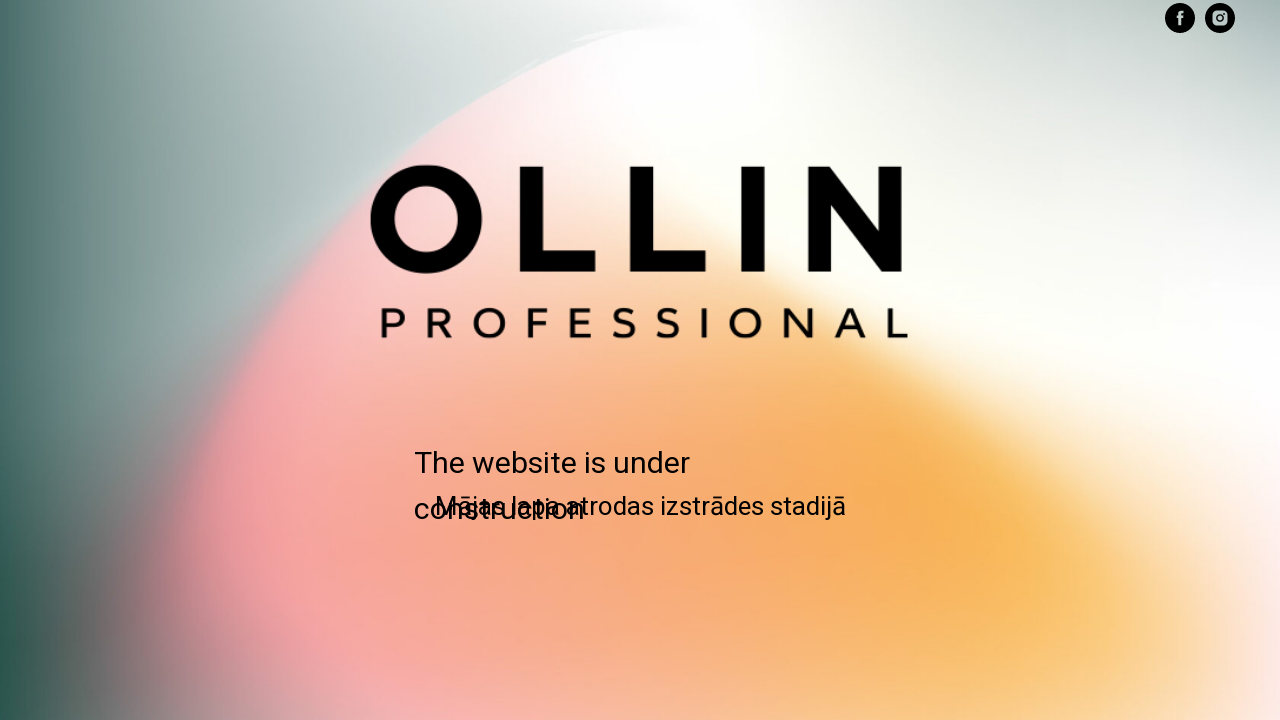

--- FILE ---
content_type: text/html; charset=UTF-8
request_url: https://ollinprofessional.eu/izstrades-stadija
body_size: 6037
content:
<!DOCTYPE html><html><head><meta charset="utf-8" /><meta http-equiv="Content-Type" content="text/html; charset=utf-8" /><meta name="viewport" content="width=device-width, initial-scale=1.0" /> <!--metatextblock--><title>OLLIN PROFESSIONAL</title><meta name="description" content="OLLIN Professional ir profesionālu matu produktu zīmols, kas izvirzījis sev uzdevumu padarīt profesionālu matu kopšanu pieejamu." /> <meta property="og:url" content="https://ollinprofessional.eu/izstrades-stadija" /><meta property="og:title" content="OLLIN PROFESSIONAL" /><meta property="og:description" content="OLLIN Professional ir profesionālu matu produktu zīmols, kas izvirzījis sev uzdevumu padarīt profesionālu matu kopšanu pieejamu." /><meta property="og:type" content="website" /><meta property="og:image" content="https://static.tildacdn.com/tild3763-6664-4964-a533-363933383739/ollin_fav.png" /><link rel="canonical" href="https://ollinprofessional.eu/izstrades-stadija"><!--/metatextblock--><meta name="format-detection" content="telephone=no" /><meta http-equiv="x-dns-prefetch-control" content="on"><link rel="dns-prefetch" href="https://ws.tildacdn.com"><link rel="dns-prefetch" href="https://static.tildacdn.com"><link rel="shortcut icon" href="https://static.tildacdn.com/tild3030-3361-4534-b761-343139653931/favicon.ico" type="image/x-icon" /><!-- Assets --><script src="https://neo.tildacdn.com/js/tilda-fallback-1.0.min.js" async charset="utf-8"></script><link rel="stylesheet" href="https://static.tildacdn.com/css/tilda-grid-3.0.min.css" type="text/css" media="all" onerror="this.loaderr='y';"/><link rel="stylesheet" href="/tilda-blocks-page23784572.min.css?t=1703150552" type="text/css" media="all" onerror="this.loaderr='y';" /><link rel="preconnect" href="https://fonts.gstatic.com"><link href="https://fonts.googleapis.com/css2?family=Roboto:wght@300;400;500;700&subset=latin,cyrillic" rel="stylesheet"><script nomodule src="https://static.tildacdn.com/js/tilda-polyfill-1.0.min.js" charset="utf-8"></script><script type="text/javascript">function t_onReady(func) {
if (document.readyState != 'loading') {
func();
} else {
document.addEventListener('DOMContentLoaded', func);
}
}
function t_onFuncLoad(funcName, okFunc, time) {
if (typeof window[funcName] === 'function') {
okFunc();
} else {
setTimeout(function() {
t_onFuncLoad(funcName, okFunc, time);
},(time || 100));
}
}function t_throttle(fn, threshhold, scope) {return function () {fn.apply(scope || this, arguments);};}function t396_initialScale(t){var e=document.getElementById("rec"+t);if(e){var r=e.querySelector(".t396__artboard");if(r){var a,i=document.documentElement.clientWidth,l=[],d=r.getAttribute("data-artboard-screens");if(d){d=d.split(",");for(var o=0;o<d.length;o++)l[o]=parseInt(d[o],10)}else l=[320,480,640,960,1200];for(o=0;o<l.length;o++){var n=l[o];n<=i&&(a=n)}var g="edit"===window.allrecords.getAttribute("data-tilda-mode"),u="center"===t396_getFieldValue(r,"valign",a,l),c="grid"===t396_getFieldValue(r,"upscale",a,l),t=t396_getFieldValue(r,"height_vh",a,l),f=t396_getFieldValue(r,"height",a,l),e=!!window.opr&&!!window.opr.addons||!!window.opera||-1!==navigator.userAgent.indexOf(" OPR/");if(!g&&u&&!c&&!t&&f&&!e){for(var s=parseFloat((i/a).toFixed(3)),_=[r,r.querySelector(".t396__carrier"),r.querySelector(".t396__filter")],o=0;o<_.length;o++)_[o].style.height=parseInt(f,10)*s+"px";for(var h=r.querySelectorAll(".t396__elem"),o=0;o<h.length;o++)h[o].style.zoom=s}}}}function t396_getFieldValue(t,e,r,a){var i=a[a.length-1],l=r===i?t.getAttribute("data-artboard-"+e):t.getAttribute("data-artboard-"+e+"-res-"+r);if(!l)for(var d=0;d<a.length;d++){var o=a[d];if(!(o<=r)&&(l=o===i?t.getAttribute("data-artboard-"+e):t.getAttribute("data-artboard-"+e+"-res-"+o)))break}return l}</script><script src="https://static.tildacdn.com/js/jquery-1.10.2.min.js" charset="utf-8" onerror="this.loaderr='y';"></script> <script src="https://static.tildacdn.com/js/tilda-scripts-3.0.min.js" charset="utf-8" defer onerror="this.loaderr='y';"></script><script src="/tilda-blocks-page23784572.min.js?t=1703150552" charset="utf-8" async onerror="this.loaderr='y';"></script><script src="https://static.tildacdn.com/js/tilda-lazyload-1.0.min.js" charset="utf-8" async onerror="this.loaderr='y';"></script><script src="https://static.tildacdn.com/js/tilda-menu-1.0.min.js" charset="utf-8" async onerror="this.loaderr='y';"></script><script src="https://static.tildacdn.com/js/tilda-zero-1.1.min.js" charset="utf-8" async onerror="this.loaderr='y';"></script><script src="https://static.tildacdn.com/js/tilda-zero-scale-1.0.min.js" charset="utf-8" async onerror="this.loaderr='y';"></script><script src="https://static.tildacdn.com/js/tilda-skiplink-1.0.min.js" charset="utf-8" async onerror="this.loaderr='y';"></script><script src="https://static.tildacdn.com/js/tilda-events-1.0.min.js" charset="utf-8" async onerror="this.loaderr='y';"></script>
<!-- Meta Pixel Code -->
<script>
!function(f,b,e,v,n,t,s)
{if(f.fbq)return;n=f.fbq=function(){n.callMethod?
n.callMethod.apply(n,arguments):n.queue.push(arguments)};
if(!f._fbq)f._fbq=n;n.push=n;n.loaded=!0;n.version='2.0';
n.queue=[];t=b.createElement(e);t.async=!0;
t.src=v;s=b.getElementsByTagName(e)[0];
s.parentNode.insertBefore(t,s)}(window, document,'script',
'https://connect.facebook.net/en_US/fbevents.js');
fbq('init', '608282373569258');
fbq('track', 'PageView');
</script>
<noscript><img height="1" width="1" style="display:none"
src="https://www.facebook.com/tr?id=608282373569258&ev=PageView&noscript=1"
/></noscript>
<!-- End Meta Pixel Code -->
<meta name="facebook-domain-verification" content="vjyo365ce4kv643y7ma4o8hhmob03s" />
<script type="text/javascript">window.dataLayer = window.dataLayer || [];</script><!-- Facebook Pixel Code --><script type="text/javascript" data-tilda-cookie-type="advertising">setTimeout(function(){!function(f,b,e,v,n,t,s)
{if(f.fbq)return;n=f.fbq=function(){n.callMethod?n.callMethod.apply(n,arguments):n.queue.push(arguments)};
if(!f._fbq)f._fbq=n;n.push=n;n.loaded=!0;n.version='2.0';n.agent='pltilda';
n.queue=[];t=b.createElement(e);t.async=!0;
t.src=v;s=b.getElementsByTagName(e)[0];
s.parentNode.insertBefore(t,s)}(window, document,'script','https://connect.facebook.net/en_US/fbevents.js');
fbq('init', '1020260568823390');
fbq('track', 'PageView');
}, 2000);</script><!-- End Facebook Pixel Code --><script type="text/javascript">(function () {
if((/bot|google|yandex|baidu|bing|msn|duckduckbot|teoma|slurp|crawler|spider|robot|crawling|facebook/i.test(navigator.userAgent))===false && typeof(sessionStorage)!='undefined' && sessionStorage.getItem('visited')!=='y' && document.visibilityState){
var style=document.createElement('style');
style.type='text/css';
style.innerHTML='@media screen and (min-width: 980px) {.t-records {opacity: 0;}.t-records_animated {-webkit-transition: opacity ease-in-out .2s;-moz-transition: opacity ease-in-out .2s;-o-transition: opacity ease-in-out .2s;transition: opacity ease-in-out .2s;}.t-records.t-records_visible {opacity: 1;}}';
document.getElementsByTagName('head')[0].appendChild(style);
function t_setvisRecs(){
var alr=document.querySelectorAll('.t-records');
Array.prototype.forEach.call(alr, function(el) {
el.classList.add("t-records_animated");
});
setTimeout(function () {
Array.prototype.forEach.call(alr, function(el) {
el.classList.add("t-records_visible");
});
sessionStorage.setItem("visited", "y");
}, 400);
} 
document.addEventListener('DOMContentLoaded', t_setvisRecs);
}
})();</script></head><body class="t-body" style="margin:0;"><!--allrecords--><div id="allrecords" class="t-records" data-hook="blocks-collection-content-node" data-tilda-project-id="4868434" data-tilda-page-id="23784572" data-tilda-page-alias="izstrades-stadija" data-tilda-formskey="a261b9caf96b47fd5cf9e2cedcb646f2" data-tilda-cookie="no" data-tilda-lazy="yes" data-tilda-project-headcode="yes" ><div id="rec383916897" class="r t-rec t-screenmin-980px" style=" " data-animationappear="off" data-record-type="257" data-screen-min="980px" ><!-- T228 --><div id="nav383916897marker"></div><div id="nav383916897" class="t228 t228__positionabsolute " style=" height:5vh; " data-bgcolor-hex="" data-bgcolor-rgba="" data-navmarker="nav383916897marker" data-appearoffset="" data-bgopacity-two="" data-menushadow="" data-bgopacity="0.0" data-menu-items-align="center" data-menu="yes"><div class="t228__maincontainer " style="height:5vh;"><div class="t228__padding40px"></div><div class="t228__leftside"></div><div class="t228__centerside "></div><div class="t228__rightside"><div class="t228__rightcontainer"><div class="t-sociallinks"><ul role="list" class="t-sociallinks__wrapper" aria-label="Social media links"><!-- new soclinks --><li class="t-sociallinks__item t-sociallinks__item_facebook"><a href="https://www.facebook.com/ollin.latvija/" target="_blank" rel="nofollow" aria-label="facebook" style="width: 30px; height: 30px;"><svg class="t-sociallinks__svg" role="presentation" width=30px height=30px viewBox="0 0 100 100" fill="none" xmlns="http://www.w3.org/2000/svg"><path fill-rule="evenodd" clip-rule="evenodd" d="M50 100c27.6142 0 50-22.3858 50-50S77.6142 0 50 0 0 22.3858 0 50s22.3858 50 50 50Zm3.431-73.9854c-2.5161.0701-5.171.6758-7.0464 2.4577-1.5488 1.4326-2.329 3.5177-2.5044 5.602-.0534 1.4908-.0458 2.9855-.0382 4.4796.0058 1.1205.0115 2.2407-.0085 3.3587-.6888.005-1.3797.0036-2.0709.0021-.9218-.0019-1.8441-.0038-2.7626.0096 0 .8921.0013 1.7855.0026 2.6797.0026 1.791.0052 3.5853-.0026 5.3799.9185.0134 1.8409.0115 2.7627.0096.6912-.0015 1.382-.0029 2.0708.0021.0155 3.5565.0127 7.1128.0098 10.669-.0036 4.4452-.0072 8.8903.0252 13.3354 1.8903-.0134 3.7765-.0115 5.6633-.0095 1.4152.0014 2.8306.0028 4.2484-.0022.0117-4.0009.0088-7.9986.0058-11.9963-.0029-3.9979-.0058-7.9957.0059-11.9964.9533-.005 1.9067-.0036 2.86-.0021 1.2713.0019 2.5425.0038 3.8137-.0096.396-2.679.7335-5.3814.9198-8.0947-1.2576-.0058-2.5155-.0058-3.7734-.0058-1.2578 0-2.5157 0-3.7734-.0059 0-.4689-.0007-.9378-.0014-1.4066-.0022-1.4063-.0044-2.8123.0131-4.2188.198-1.0834 1.3158-1.9104 2.3992-1.8403h5.1476c.0117-2.8069.0117-5.602 0-8.4089-.6636 0-1.3273-.0007-1.9911-.0014-1.9915-.0022-3.9832-.0044-5.975.0131Z" fill="#000000"/></svg></a></li><li class="t-sociallinks__item t-sociallinks__item_instagram"><a href="https://www.instagram.com/ollin.latvija/" target="_blank" rel="nofollow" aria-label="instagram" style="width: 30px; height: 30px;"><svg class="t-sociallinks__svg" role="presentation" width=30px height=30px viewBox="0 0 100 100" fill="none" xmlns="http://www.w3.org/2000/svg"><path fill-rule="evenodd" clip-rule="evenodd" d="M50 100C77.6142 100 100 77.6142 100 50C100 22.3858 77.6142 0 50 0C22.3858 0 0 22.3858 0 50C0 77.6142 22.3858 100 50 100ZM25 39.3918C25 31.4558 31.4566 25 39.3918 25H60.6082C68.5442 25 75 31.4566 75 39.3918V60.8028C75 68.738 68.5442 75.1946 60.6082 75.1946H39.3918C31.4558 75.1946 25 68.738 25 60.8028V39.3918ZM36.9883 50.0054C36.9883 42.8847 42.8438 37.0922 50.0397 37.0922C57.2356 37.0922 63.0911 42.8847 63.0911 50.0054C63.0911 57.1252 57.2356 62.9177 50.0397 62.9177C42.843 62.9177 36.9883 57.1252 36.9883 50.0054ZM41.7422 50.0054C41.7422 54.5033 45.4641 58.1638 50.0397 58.1638C54.6153 58.1638 58.3372 54.5041 58.3372 50.0054C58.3372 45.5066 54.6145 41.8469 50.0397 41.8469C45.4641 41.8469 41.7422 45.5066 41.7422 50.0054ZM63.3248 39.6355C65.0208 39.6355 66.3956 38.2606 66.3956 36.5646C66.3956 34.8687 65.0208 33.4938 63.3248 33.4938C61.6288 33.4938 60.2539 34.8687 60.2539 36.5646C60.2539 38.2606 61.6288 39.6355 63.3248 39.6355Z" fill="#000000"/></svg></a></li><!-- /new soclinks --></ul></div></div></div><div class="t228__padding40px"></div></div></div><style>@media screen and (max-width: 980px) {
#rec383916897 .t228 {
position: static;
}
}</style><script>window.addEventListener('load', function () {
t_onFuncLoad('t228_setWidth', function () {
t228_setWidth('383916897');
});
});
window.addEventListener('resize', t_throttle(function () {
t_onFuncLoad('t228_setWidth', function () {
t228_setWidth('383916897');
});
t_onFuncLoad('t_menu__setBGcolor', function () {
t_menu__setBGcolor('383916897', '.t228');
});
}));
t_onReady(function () {
t_onFuncLoad('t_menu__highlightActiveLinks', function () {
t_menu__highlightActiveLinks('.t228__list_item a');
});
t_onFuncLoad('t228__init', function () {
t228__init('383916897');
});
t_onFuncLoad('t_menu__setBGcolor', function () {
t_menu__setBGcolor('383916897', '.t228');
});
t_onFuncLoad('t_menu__interactFromKeyboard', function () {
t_menu__interactFromKeyboard('383916897');
});
t_onFuncLoad('t228_setWidth', function () {
t228_setWidth('383916897');
});
});</script><style>#rec383916897 .t-menu__link-item{
}
@supports (overflow:-webkit-marquee) and (justify-content:inherit)
{
#rec383916897 .t-menu__link-item,
#rec383916897 .t-menu__link-item.t-active {
opacity: 1 !important;
}
}</style></div><div id="rec383939178" class="r t-rec" style=" " data-animationappear="off" data-record-type="396" ><!-- T396 --><style>#rec383939178 .t396__artboard {min-height: 710px;height: 100vh; background-color: #ffffff; }#rec383939178 .t396__filter {min-height: 710px;height: 100vh; }#rec383939178 .t396__carrier{min-height: 710px;height: 100vh;background-position: center center;background-attachment: scroll;background-image: url('https://static.tildacdn.com/tild3263-3438-4765-b836-373333393865/-/resize/20x/gradient_ollin.jpg');background-size: cover;background-repeat: no-repeat;}@media screen and (max-width: 1199px) {#rec383939178 .t396__artboard {min-height: 560px;}#rec383939178 .t396__filter {min-height: 560px;}#rec383939178 .t396__carrier {min-height: 560px;background-attachment: scroll;}}@media screen and (max-width: 959px) {#rec383939178 .t396__artboard {min-height: 1010px;}#rec383939178 .t396__filter {min-height: 1010px;}#rec383939178 .t396__carrier {min-height: 1010px;background-attachment: scroll;}}@media screen and (max-width: 639px) {#rec383939178 .t396__artboard {min-height: 370px;}#rec383939178 .t396__filter {min-height: 370px;}#rec383939178 .t396__carrier {min-height: 370px;background-attachment: scroll;}}@media screen and (max-width: 479px) {#rec383939178 .t396__artboard {}#rec383939178 .t396__filter {}#rec383939178 .t396__carrier {background-attachment: scroll;}} #rec383939178 .tn-elem[data-elem-id="1637835328621"] { color: #000000; text-align: center; z-index: 1; top: calc(50vh - 355px + 481px);left: calc(50% - 600px + 386px);width: 428px;}#rec383939178 .tn-elem[data-elem-id="1637835328621"] .tn-atom { color: #000000; font-size: 26px; font-family: 'Roboto',Arial,sans-serif; line-height: 1.55; font-weight: 400; background-position: center center;border-color: transparent ;border-style: solid ; }@media screen and (max-width: 1199px) {#rec383939178 .tn-elem[data-elem-id="1637835328621"] {top: 410px;left: calc(50% - 480px + 240px);width: 483px;}}@media screen and (max-width: 959px) {#rec383939178 .tn-elem[data-elem-id="1637835328621"] {top: 575px;left: calc(50% - 320px + 120px);width: 419px;}#rec383939178 .tn-elem[data-elem-id="1637835328621"] .tn-atom { font-size: 26px; }}@media screen and (max-width: 639px) {#rec383939178 .tn-elem[data-elem-id="1637835328621"] {top: 285px;left: calc(50% - 240px + 62px);width: 357px;}#rec383939178 .tn-elem[data-elem-id="1637835328621"] .tn-atom { font-size: 22px; }}@media screen and (max-width: 479px) {#rec383939178 .tn-elem[data-elem-id="1637835328621"] {top: 275px;left: calc(50% - 160px + 30px);width: 261px;}#rec383939178 .tn-elem[data-elem-id="1637835328621"] .tn-atom { font-size: 16px; }} #rec383939178 .tn-elem[data-elem-id="1637836138581"] { z-index: 2; top: calc(50vh - 355px + 150px);left: calc(50% - 600px + 300px);width: 598px;}#rec383939178 .tn-elem[data-elem-id="1637836138581"] .tn-atom { background-position: center center;border-color: transparent ;border-style: solid ; }@media screen and (max-width: 1199px) {#rec383939178 .tn-elem[data-elem-id="1637836138581"] {top: 115px;left: calc(50% - 480px + 226px);width: 508px;}}@media screen and (max-width: 959px) {#rec383939178 .tn-elem[data-elem-id="1637836138581"] {top: 253px;left: calc(50% - 320px + 60px);}}@media screen and (max-width: 639px) {#rec383939178 .tn-elem[data-elem-id="1637836138581"] {top: 65px;left: calc(50% - 240px + 40px);width: 396px;}}@media screen and (max-width: 479px) {#rec383939178 .tn-elem[data-elem-id="1637836138581"] {top: 105px;left: calc(50% - 160px + 20px);width: 280px;}} #rec383939178 .tn-elem[data-elem-id="1638182706663"] { color: #000000; z-index: 3; top: calc(50vh - 355px + 435px);left: calc(50% - 600px + 374px);width: 453px;}#rec383939178 .tn-elem[data-elem-id="1638182706663"] .tn-atom { color: #000000; font-size: 30px; font-family: 'Roboto',Arial,sans-serif; line-height: 1.55; font-weight: 400; background-position: center center;border-color: transparent ;border-style: solid ; }@media screen and (max-width: 1199px) {#rec383939178 .tn-elem[data-elem-id="1638182706663"] {top: 353px;left: calc(50% - 480px + 256px);}}@media screen and (max-width: 959px) {#rec383939178 .tn-elem[data-elem-id="1638182706663"] {top: 520px;left: calc(50% - 320px + 100px);}}@media screen and (max-width: 639px) {#rec383939178 .tn-elem[data-elem-id="1638182706663"] {top: 240px;left: calc(50% - 240px + 44px);width: 392px;}#rec383939178 .tn-elem[data-elem-id="1638182706663"] .tn-atom { font-size: 26px; }}@media screen and (max-width: 479px) {#rec383939178 .tn-elem[data-elem-id="1638182706663"] {top: 240px;left: calc(50% - 160px + 24px);width: 273px;}#rec383939178 .tn-elem[data-elem-id="1638182706663"] .tn-atom { font-size: 18px; }}</style><div class='t396'><div class="t396__artboard" data-artboard-recid="383939178" data-artboard-screens="320,480,640,960,1200" data-artboard-height="710" data-artboard-valign="center" data-artboard-height_vh="100" data-artboard-upscale="grid" data-artboard-height-res-480="370" data-artboard-height-res-640="1010" data-artboard-height-res-960="560" 
><div class="t396__carrier t-bgimg" data-artboard-recid="383939178" data-original="https://static.tildacdn.com/tild3263-3438-4765-b836-373333393865/gradient_ollin.jpg"></div><div class="t396__filter" data-artboard-recid="383939178"></div><div class='t396__elem tn-elem tn-elem__3839391781637835328621' data-elem-id='1637835328621' data-elem-type='text' data-field-top-value="481" data-field-left-value="386" data-field-width-value="428" data-field-axisy-value="top" data-field-axisx-value="left" data-field-container-value="grid" data-field-topunits-value="px" data-field-leftunits-value="px" data-field-heightunits-value="" data-field-widthunits-value="px" data-field-top-res-320-value="275" data-field-left-res-320-value="30" data-field-width-res-320-value="261" data-field-top-res-480-value="285" data-field-left-res-480-value="62" data-field-width-res-480-value="357" data-field-top-res-640-value="575" data-field-left-res-640-value="120" data-field-width-res-640-value="419" data-field-top-res-960-value="410" data-field-left-res-960-value="240" data-field-width-res-960-value="483" 
><div class='tn-atom'field='tn_text_1637835328621'>Mājas lapa atrodas izstrādes stadijā</div> </div><div class='t396__elem tn-elem tn-elem__3839391781637836138581' data-elem-id='1637836138581' data-elem-type='image' data-field-top-value="150" data-field-left-value="300" data-field-width-value="598" data-field-axisy-value="top" data-field-axisx-value="left" data-field-container-value="grid" data-field-topunits-value="px" data-field-leftunits-value="px" data-field-heightunits-value="" data-field-widthunits-value="px" data-field-filewidth-value="508" data-field-fileheight-value="164" data-field-top-res-320-value="105" data-field-left-res-320-value="20" data-field-width-res-320-value="280" data-field-top-res-480-value="65" data-field-left-res-480-value="40" data-field-width-res-480-value="396" data-field-top-res-640-value="253" data-field-left-res-640-value="60" data-field-top-res-960-value="115" data-field-left-res-960-value="226" data-field-width-res-960-value="508" 
><div class='tn-atom' ><img class='tn-atom__img t-img' data-original='https://static.tildacdn.com/tild6331-6631-4431-b130-336330653766/OLLIN-logo_melns2.png' alt='' imgfield='tn_img_1637836138581' /></div></div><div class='t396__elem tn-elem tn-elem__3839391781638182706663' data-elem-id='1638182706663' data-elem-type='text' data-field-top-value="435" data-field-left-value="374" data-field-width-value="453" data-field-axisy-value="top" data-field-axisx-value="left" data-field-container-value="grid" data-field-topunits-value="px" data-field-leftunits-value="px" data-field-heightunits-value="" data-field-widthunits-value="px" data-field-top-res-320-value="240" data-field-left-res-320-value="24" data-field-width-res-320-value="273" data-field-top-res-480-value="240" data-field-left-res-480-value="44" data-field-width-res-480-value="392" data-field-top-res-640-value="520" data-field-left-res-640-value="100" data-field-top-res-960-value="353" data-field-left-res-960-value="256" 
><div class='tn-atom'field='tn_text_1638182706663'>The website is under construction</div> </div></div> </div> <script>t_onReady(function () {
t_onFuncLoad('t396_init', function () {
t396_init('383939178');
});
});</script><!-- /T396 --></div></div><!--/allrecords--><!-- Stat --><script type="text/javascript">if (! window.mainTracker) { window.mainTracker = 'tilda'; }
window.tildastatcookie='no'; window.tildastatscroll='yes'; 
setTimeout(function(){ (function (d, w, k, o, g) { var n=d.getElementsByTagName(o)[0],s=d.createElement(o),f=function(){n.parentNode.insertBefore(s,n);}; s.type = "text/javascript"; s.async = true; s.key = k; s.id = "tildastatscript"; s.src=g; if (w.opera=="[object Opera]") {d.addEventListener("DOMContentLoaded", f, false);} else { f(); } })(document, window, 'c48218a18fdc342504d3dde4d87e4d6e','script','https://static.tildacdn.com/js/tilda-stat-1.0.min.js');
}, 2000); </script><!-- FB Pixel code (noscript) --><noscript><img height="1" width="1" style="display:none" src="https://www.facebook.com/tr?id=1020260568823390&ev=PageView&agent=pltilda&noscript=1"/></noscript><!-- End FB Pixel code (noscript) --></body></html>